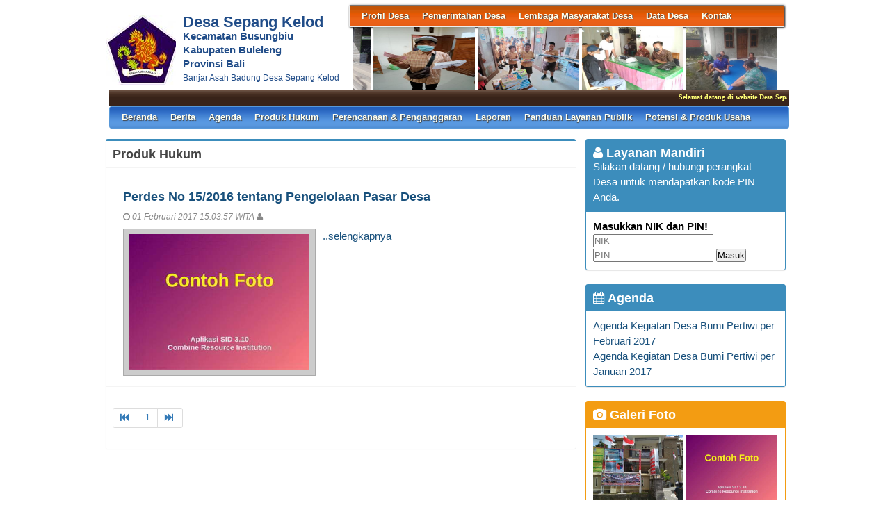

--- FILE ---
content_type: text/html; charset=UTF-8
request_url: https://sepangkelod-buleleng.desa.id/index.php/first/kategori/5
body_size: 23693
content:
<!DOCTYPE HTML PUBLIC "-//W3C//DTD HTML 4.01 Frameset//EN" "http://www.w3.org/TR/html4/frameset.dtd">
<html xmlns="http://www.w3.org/1999/xhtml">
	<head>
		<title>Website Desa Sepang Kelod</title>
		<meta content="utf-8" http-equiv="encoding">
		<meta http-equiv="Content-Type" content="text/html; charset=utf-8" />
				
		<meta property="og:image" content="https://sepangkelod-buleleng.desa.id/assets/files/artikel/sedang_LOGO jpg SINGARAJA.jpg"  >
		<meta property="og:image:width" content="400">
		<meta property="og:image:height" content="240">
		<meta property="og:url" content="https://sepangkelod-buleleng.desa.id/index.php/first/kategori/5">
		<meta property="og:title" content="Sepang Kelod"> 
		<meta property="og:site_name" content="Sepang Kelod"/>
		<meta property="og:description" content="Sepang Kelod" >
		<link rel="shortcut icon" href="https://sepangkelod-buleleng.desa.id/assets/files/logo/LOGO jpg SINGARAJA.jpg" />
		<link type='text/css' href="https://sepangkelod-buleleng.desa.id/assets/front/css/first.css" rel='Stylesheet' />
		<link type='text/css' href="https://sepangkelod-buleleng.desa.id/assets/css/font-awesome.min.css" rel='Stylesheet' />
		<link type='text/css' href="https://sepangkelod-buleleng.desa.id/assets/css/ui-buttons.css" rel='Stylesheet' />
		<link type='text/css' href="https://sepangkelod-buleleng.desa.id/assets/front/css/colorbox.css" rel='Stylesheet' />
		<script src="https://sepangkelod-buleleng.desa.id/assets/front/js/stscode.js"></script>
		<script src="https://sepangkelod-buleleng.desa.id/assets/front/js/jquery.js"></script>
		<script src="https://sepangkelod-buleleng.desa.id/assets/front/js/layout.js"></script>
		<script src="https://sepangkelod-buleleng.desa.id/assets/front/js/jquery.colorbox.js"></script>
		<script>
			$(document).ready(function(){
				$(".group2").colorbox({rel:'group2', transition:"fade"});
				$(".group3").colorbox({rel:'group3', transition:"fade"});
			});
		</script>
	</head>
	<body>
		<div id="maincontainer">
			<div id="topsection">
				<div class="innertube">
					<div id="header">
						<div id="headercontent">
							<div id="menu_vert">
								<div id="menuwrapper">
									<link type='text/css' href="https://sepangkelod-buleleng.desa.id/assets/front/css/default.css" rel='Stylesheet' />
<div id='cssmenu'>
	<ul id="global-nav" class="top">
			<li><a href='https://sepangkelod-buleleng.desa.id/index.php/first/artikel/1'>Profil Desa</a><ul><li><a href='https://sepangkelod-buleleng.desa.id/index.php/first/artikel/2'>Sejarah Desa</a></li><li><a href='https://sepangkelod-buleleng.desa.id/index.php/first/artikel/59'>Kondisi Umum Desa</a></li><li><a href='https://sepangkelod-buleleng.desa.id/index.php/first/artikel/4'>Masalah & Isu Strategis Desa</a></li><li><a href='https://sepangkelod-buleleng.desa.id/index.php/first/artikel/5'>Kebijakan Pembangunan Desa</a></li><li><a href='https://sepangkelod-buleleng.desa.id/index.php/first/artikel/6'>Kebijakan Keuangan Desa</a></li></ul></li>			<li><a href='https://sepangkelod-buleleng.desa.id/index.php/first/artikel/7'>Pemerintahan Desa</a><ul><li><a href='https://sepangkelod-buleleng.desa.id/index.php/first/artikel/22'>Visi dan Misi</a></li><li><a href='https://sepangkelod-buleleng.desa.id/index.php/first/artikel/8'>Kepala Desa</a></li><li><a href='https://sepangkelod-buleleng.desa.id/index.php/first/artikel/9'>Perangkat Desa</a></li><li><a href='https://sepangkelod-buleleng.desa.id/index.php/first/artikel/10'>Badan Permusyawaratan Desa</a></li></ul></li>			<li><a href='https://sepangkelod-buleleng.desa.id/index.php/first/artikel/11'>Lembaga Masyarakat Desa</a><ul><li><a href='https://sepangkelod-buleleng.desa.id/index.php/first/artikel/12'>LPMD</a></li><li><a href='https://sepangkelod-buleleng.desa.id/index.php/first/artikel/13'>Lembaga Adat</a></li><li><a href='https://sepangkelod-buleleng.desa.id/index.php/first/artikel/14'>TP PKK</a></li><li><a href='https://sepangkelod-buleleng.desa.id/index.php/first/artikel/15'>BUMDes</a></li><li><a href='https://sepangkelod-buleleng.desa.id/index.php/first/artikel/16'>Karang Taruna</a></li><li><a href='https://sepangkelod-buleleng.desa.id/index.php/first/artikel/17'>RT/RW</a></li><li><a href='https://sepangkelod-buleleng.desa.id/index.php/first/artikel/18'>Linmas</a></li><li><a href='https://sepangkelod-buleleng.desa.id/index.php/first/artikel/19'>Lembaga Masyarakat Lainnya</a></li></ul></li>			<li><a href='https://sepangkelod-buleleng.desa.id/index.php/first/artikel/20'>Data Desa</a><ul><li><a href='https://sepangkelod-buleleng.desa.id/index.php/first/statistik/wilayah'>Data Wilayah Administratif</a></li><li><a href='https://sepangkelod-buleleng.desa.id/index.php/first/statistik/pendidikan-dalam-kk'>Data Pendidikan dalam KK</a></li><li><a href='https://sepangkelod-buleleng.desa.id/index.php/first/statistik/pendidikan-ditempuh'>Data Pendidikan Ditempuh</a></li><li><a href='https://sepangkelod-buleleng.desa.id/index.php/first/statistik/pekerjaan'>Data Pekerjaan</a></li><li><a href='https://sepangkelod-buleleng.desa.id/index.php/first/statistik/agama'>Data Agama</a></li><li><a href='https://sepangkelod-buleleng.desa.id/index.php/first/statistik/jenis-kelamin'>Data Jenis Kelamin</a></li><li><a href='https://sepangkelod-buleleng.desa.id/index.php/first/statistik/golongan-darah'>Data Golongan Darah</a></li><li><a href='https://sepangkelod-buleleng.desa.id/index.php/first/statistik/kelompok-umur'>Data Kelompok Umur</a></li><li><a href='https://sepangkelod-buleleng.desa.id/index.php/first/statistik/warga-negara'>Data Warga Negara</a></li><li><a href='https://sepangkelod-buleleng.desa.id/index.php/first/statistik/status-perkawinan'>Status Perkawinan</a></li><li><a href='https://sepangkelod-buleleng.desa.id/index.php/first/data_analisis'>Data Analisis</a></li></ul></li>			<li><a href='https://sepangkelod-buleleng.desa.id/index.php/first/artikel/21'>Kontak</a></li>		</ul>
</div>								</div>
							</div>
							<div id="menu_vert2">
								<script type="text/javascript">
	sts_bs("JWS",[20080623,"https://sepangkelod-buleleng.desa.id/assets/files/artikel/","","blank.gif",7,1,1,1,"630px","right",0,2,150,90,0,90,1,0,90,2000,2,15,0,"",-2,0],["ItBS","ItBW","ItBC","GBgC","GBgI","GBgR"]);
	sts_tbd([0],["BS","BW","BC","CnSz","LtCn","RtCn","RbCn","LbCn","TBgC","TBgI","TBgR","RiBgC","RiBgI","RiBgR","BtBgC","BtBgI","BtBgR","LBgC","LBgI","LBgR"]);
		sts_ai("i0",[1,"","","_self","kecil_1632367013pajak.jpeg",146,90,"center"],["ItBgC","OtF","OtFC","OtFD","OvF","OvFC","OvFD"],"i0","i0");
		sts_ai("i1",[,,,,"kecil_1640738905monitoring dinas pertanian provinsi bali (2).jpeg",146,90,"center"],[],"i1","i1");
		sts_ai("i2",[,,,,"kecil_1606701491IMG20201130094437.jpg",146,90,"center"],[],"i2","i2");
		sts_ai("i3",[,,,,"kecil_1686795680REMBUG STUNTING 14-06-2023 (3).jpeg",146,90,"center"],[],"i3","i3");
		sts_ai("i4",[,,,,"kecil_1618208496WhatsApp Image 2021-04-12 at 14.10.15.jpeg",146,90,"center"],[],"i4","i4");
		sts_ai("i5",[,,,,"kecil_1683275647BLT DD THAP 5 (4).jpeg",146,90,"center"],[],"i5","i5");
		sts_ai("i6",[,,,,"kecil_1648454869WhatsApp Image 2022-03-28 at 13.20.16.jpeg",146,90,"center"],[],"i6","i6");
		sts_ai("i7",[,,,,"kecil_1662617937PENGHARGAAN SISWA PRESTASI (3).jpeg",146,90,"center"],[],"i7","i7");
		sts_ai("i8",[,,,,"kecil_1630904733WhatsApp Image 2021-09-06 at 11.11.49.jpeg",146,90,"center"],[],"i8","i8");
		sts_ai("i9",[,,,,"kecil_1759899981WhatsApp Image 2025-10-08 at 13.02.13 (2).jpeg",146,90,"center"],[],"i9","i9");
		sts_es();
</script>							</div>
						</div>
					</div>
					<div id="headleft">
						<div id="divlogo">
							<div id="divlogo-txt">
								<div class="intube">
									<div id="siteTitle">
										<h1>Desa Sepang Kelod</h1>
										<h2>Kecamatan Busungbiu<br />
										Kabupaten Buleleng<br />
                                                                                Provinsi Bali</h2>
										<h3>Banjar Asah Badung Desa Sepang Kelod</h3>
									</div>
								</div>
							</div>
						</div>
						<div id="divlogo-img">
							<div class="intube">
								<a href="https://sepangkelod-buleleng.desa.id/index.php/first/">
								<img src="https://sepangkelod-buleleng.desa.id/assets/files/logo/LOGO jpg SINGARAJA.jpg" alt="Sepang Kelod"/>
								</a>
							</div>
						</div>
						<br class="clearboth"/>
					</div>
					
					<div id="scroller">
	<script type="text/javascript">
		jQuery.fn.liScroll = function(settings) {
			settings = jQuery.extend({
				travelocity: 0.03
			}, settings);
			return this.each(function(){
				$('ul#ticker01').show();
				var $strip = jQuery(this);
				$strip.addClass("newsticker")
				var stripWidth = 1;
				$strip.find("li").each(function(i){
					stripWidth += jQuery(this, i).outerWidth(true);
				});
				var $mask = $strip.wrap("<div class='mask'></div>");
				var $tickercontainer = $strip.parent().wrap("<div class='tickercontainer'></div>");
				var containerWidth = $strip.parent().parent().width();
				$strip.width(stripWidth);
				var totalTravel = stripWidth+containerWidth;
				var defTiming = totalTravel/settings.travelocity;
				function scrollnews(spazio, tempo){
					$strip.animate({left: '-='+ spazio}, tempo, "linear", function(){$strip.css("left", containerWidth); scrollnews(totalTravel, defTiming);});
				}
				scrollnews(totalTravel, defTiming);
				$strip.hover(function(){
					jQuery(this).stop();
				},
				function(){
					var offset = jQuery(this).offset();
					var residualSpace = offset.left + stripWidth;
					var residualTime = residualSpace/settings.travelocity;
					scrollnews(residualSpace, residualTime);
				});
			});
};
$(function(){$("ul#ticker01").liScroll();});
</script>
<style>
	.tickercontainer {
		width: 970px; 
		height: 24px; 
		margin-left: 5px; 
		padding: 0;
		overflow: hidden; 
	}
	.tickercontainer .mask {
		position: relative;
		left: 0px;
		top: 1px;
		width: 12555px;
		overflow: hidden;
	}
	ul.newsticker {
		position: relative;
		left: 900px;
		font: bold 10px Verdana;
		list-style-type: none;
		margin: 0;
		padding: 0;

	}
	ul.newsticker li {
		float: left;
		margin: 0;
		padding: 0 10px;
		color: #fefe77;
	}
</style>
<ul id="ticker01" style="display:none;">
		<li> Selamat datang di website Desa Sepang Kelod. </li><li> | </li>
		<li> Kantor Desa Sepang Kelod membuka pelayanan publik pada hari Senin - Jumat pukul 08.00 - 15.00. </li><li> | </li>
	 </li>
</ul>
</div>						
					<div id="mainmenu">
						<div id='cssmenu'>
	<ul id="global-nav" class="main">
		<li><a href="https://sepangkelod-buleleng.desa.id/index.php/first">Beranda</a></li>
			<li><a href='https://sepangkelod-buleleng.desa.id/index.php/first/kategori/1'>Berita </a></li>			<li><a href='https://sepangkelod-buleleng.desa.id/index.php/first/kategori/4'>Agenda </a></li>			<li><a href='https://sepangkelod-buleleng.desa.id/index.php/first/kategori/5'>Produk Hukum</a></li>			<li><a href='https://sepangkelod-buleleng.desa.id/index.php/first/kategori/6'>Perencanaan & Penganggaran</a></li>			<li><a href='https://sepangkelod-buleleng.desa.id/index.php/first/kategori/8'>Laporan</a></li>			<li><a href='https://sepangkelod-buleleng.desa.id/index.php/first/kategori/18'>Panduan Layanan Publik</a></li>			<li><a href='https://sepangkelod-buleleng.desa.id/index.php/first/kategori/19'>Potensi & Produk Usaha</a></li>		</ul>
</div>					</div>
					
				</div>
			</div>			<div id="contentwrapper">
				<div id="contentcolumn">
					<div class="innertube">
						
	<div class="box box-primary" style="margin-left:.2	5em;">
		<div class="box-header with-border">
			<h3 class="box-title">Produk Hukum</h3>
		</div>
		<div class="box-body">

	<div>
		<ul class="artikel-list artikel-list-in-box">
				<li class="artikel">
					<h3 class="judul"><a href="https://sepangkelod-buleleng.desa.id/index.php/first/artikel/25-Perdes-No-15-2016-tentang-Pengelolaan-Pasar-Desa">Perdes No 15/2016 tentang Pengelolaan Pasar Desa</a></h3>
					
					<div class="teks" style="text-align:justify;">
						<div class="kecil"><i class="fa fa-clock-o"></i> 01 Februari 2017 15:03:57 WITA <i class="fa fa-user"></i> </div>
						<div class="img"><img src="https://sepangkelod-buleleng.desa.id/assets/files/artikel/kecil_14859362362017 02 - Contoh Foto SID 3.10 c.jpg" alt="Perdes No 15/2016 tentang Pengelolaan Pasar Desa"/>
						</div>
						 <a href="https://sepangkelod-buleleng.desa.id/index.php/first/artikel/25">..selengkapnya</a>
					</div>
					<br class="clearboth gb"/>
				</li>
		</ul>
	</div>
	
		</div>
	<div class="box-footer">
		<ul class="pagination pagination-sm no-margin"><li><a href="https://sepangkelod-buleleng.desa.id/index.php/first/index/1" title="Halaman Pertama"><i class="fa fa-fast-backward"></i>&nbsp;</a></li><li ><a href="https://sepangkelod-buleleng.desa.id/index.php/first/index/1" title="Halaman 1">1</a></li><li><a href="https://sepangkelod-buleleng.desa.id/index.php/first/index/1" title="Halaman Terakhir"><i class="fa fa-fast-forward"></i>&nbsp;</a></li>
		</ul>
	</div>
	
	</div>
					</div>
				</div>
			</div>
			<div id="rightcolumn">
				<div class="innertube">
					<!-- widget Agenda-->
			<div class="box box-primary box-solid">
				<div class="box-header">
					<h3 class="box-title"><i class="fa fa-user"></i> Layanan Mandiri</h3><br />
					Silakan datang / hubungi perangkat Desa untuk mendapatkan kode PIN Anda.
				</div>
				<div class="box-body">
					<h4>Masukkan NIK dan PIN!</h4>
					<form action="https://sepangkelod-buleleng.desa.id/index.php/first/auth" method="post">
			
						<input name="nik" type="text" placeholder="NIK" value="" required>
						<input name="pin" type="password" placeholder="PIN" value="" required>
						<button type="submit" id="but">Masuk</button>
																	</form>
				</div>
			</div>
								<div class="box box-primary box-solid">
				<div class="box-header">
					<h3 class="box-title"><a href="https://sepangkelod-buleleng.desa.id/index.php/first/kategori/4"><i class="fa fa-calendar"></i> Agenda</a></h3>
				</div>
				<div class="box-body">
					<ul class="sidebar-latest">
												<li><a href="https://sepangkelod-buleleng.desa.id/index.php/first/artikel/32">Agenda Kegiatan Desa Bumi Pertiwi per Februari 2017</a></li>
												<li><a href="https://sepangkelod-buleleng.desa.id/index.php/first/artikel/31">Agenda Kegiatan Desa Bumi Pertiwi per Januari 2017</a></li>
											</ul>
				</div>
			</div>
					<!-- widget Galeri-->
				<div class="box box-warning box-solid">
			<div class="box-header">
				<h3 class="box-title"><a href="https://sepangkelod-buleleng.desa.id/index.php/first/gallery"><i class="fa fa-camera"></i> Galeri Foto</a></h3>
			</div>
			<div class="box-body">
				<ul class="sidebar-latest">
						
					
										<a class="group3" href="https://sepangkelod-buleleng.desa.id/assets/files/galeri/sedang_WhatsApp Image kantor desa sepang kelod.jpeg">
						
						<img src="https://sepangkelod-buleleng.desa.id/assets/files/galeri/kecil_WhatsApp Image kantor desa sepang kelod.jpeg" width="130" alt="desa sepang kelod">
						
					</a>
											
					
										<a class="group3" href="https://sepangkelod-buleleng.desa.id/assets/files/galeri/sedang_2017 02 - Contoh Foto SID 3.10 c.jpg">
						
						<img src="https://sepangkelod-buleleng.desa.id/assets/files/galeri/kecil_2017 02 - Contoh Foto SID 3.10 c.jpg" width="130" alt="Tani 1">
						
					</a>
											
					
										<a class="group3" href="https://sepangkelod-buleleng.desa.id/assets/files/galeri/sedang_IMG-20210401-WA0006.jpg">
						
						<img src="https://sepangkelod-buleleng.desa.id/assets/files/galeri/kecil_IMG-20210401-WA0006.jpg" width="130" alt="sepang 1">
						
					</a>
											
					
										<a class="group3" href="https://sepangkelod-buleleng.desa.id/assets/files/galeri/sedang_2017 02 - Contoh Foto SID 3.10.jpg">
						
						<img src="https://sepangkelod-buleleng.desa.id/assets/files/galeri/kecil_2017 02 - Contoh Foto SID 3.10.jpg" width="130" alt="Tani 2">
						
					</a>
														</ul>
			</div>
		</div>
				<!-- widget Komentar-->
				<!-- widget SocMed -->
				<div class="box box-default">
			<div class="box-header">
				<h3 class="box-title"><i class="fa fa-globe"></i> Media Sosial</h3>
			</div>
			<div class="box-body">
				<a href="https://www.facebook.com/PemdesSepangkelod" target="_blank"><img src="https://sepangkelod-buleleng.desa.id/assets/front/fb.png" alt="Facebook" style="width:50px;height:50px;"/></a><a href="https://twitter.com/combineri" target="_blank"><img src="https://sepangkelod-buleleng.desa.id/assets/front/twt.png" alt="Twitter" style="width:50px;height:50px;"/></a><a href="http://www.youtube.com/channel/UCk3eN9fI_eLGYzAn_lOlgXQ" target="_blank"><img src="https://sepangkelod-buleleng.desa.id/assets/front/yb.png" alt="Youtube" style="width:50px;height:50px;"/></a><a href="http://instagram.com/combine_ri" target="_blank"><img src="https://sepangkelod-buleleng.desa.id/assets/front/ins.png" alt="Instagram" style="width:50px;height:50px;"/></a>	
			</div>
		</div>
				<div class="box box-success">
			<div class="box-header">
				<h3 class="box-title"><i class="fa fa-bar-chart-o"></i> Statistik Kunjungan</h3>
			</div>
			<div class="box-body">
								<div id="container" align="center">
					<table cellpadding="0" cellspacing="0" class="counter">
						<tr>
							<td> Hari ini</td>
							<td><img src="https://sepangkelod-buleleng.desa.id//assets/images/counter/0.gif" align="absmiddle"/><img src="https://sepangkelod-buleleng.desa.id//assets/images/counter/0.gif" align="absmiddle"/><img src="https://sepangkelod-buleleng.desa.id//assets/images/counter/0.gif" align="absmiddle"/><img src="https://sepangkelod-buleleng.desa.id//assets/images/counter/5.gif" align="absmiddle"/><img src="https://sepangkelod-buleleng.desa.id//assets/images/counter/2.gif" align="absmiddle"/><img src="https://sepangkelod-buleleng.desa.id//assets/images/counter/animasi/3.gif" align="absmiddle" /></td>
						</tr>
						<tr>
							<td valign="middle" height="20">Kemarin </td>
							<td valign="middle"><img src="https://sepangkelod-buleleng.desa.id//assets/images/counter/0.gif" align="absmiddle"/><img src="https://sepangkelod-buleleng.desa.id//assets/images/counter/0.gif" align="absmiddle"/><img src="https://sepangkelod-buleleng.desa.id//assets/images/counter/0.gif" align="absmiddle"/><img src="https://sepangkelod-buleleng.desa.id//assets/images/counter/5.gif" align="absmiddle"/><img src="https://sepangkelod-buleleng.desa.id//assets/images/counter/2.gif" align="absmiddle"/><img src="https://sepangkelod-buleleng.desa.id//assets/images/counter/animasi/3.gif" align="absmiddle" /></td>
						</tr>
						<tr>
							<td valign="middle" height="20">Jumlah Pengunjung</td>
							<td valign="middle"><img src="https://sepangkelod-buleleng.desa.id//assets/images/counter/5.gif" align="absmiddle"/><img src="https://sepangkelod-buleleng.desa.id//assets/images/counter/9.gif" align="absmiddle"/><img src="https://sepangkelod-buleleng.desa.id//assets/images/counter/5.gif" align="absmiddle"/><img src="https://sepangkelod-buleleng.desa.id//assets/images/counter/0.gif" align="absmiddle"/><img src="https://sepangkelod-buleleng.desa.id//assets/images/counter/4.gif" align="absmiddle"/><img src="https://sepangkelod-buleleng.desa.id//assets/images/counter/animasi/3.gif" align="absmiddle" /></td>
						</tr>
					</table>
				</div>	
			</div>
		</div>
		<!-- widget Arsip Artikel -->
		<div class="box box-primary box-solid">
			<div class="box-header">
				<h3 class="box-title"><a href="https://sepangkelod-buleleng.desa.id/index.php/first/arsip"><i class="fa fa-archive"></i> Arsip Artikel</a></h3>
			</div>
			<div class="box-body">
				<ul>
										<li><a href="https://sepangkelod-buleleng.desa.id/index.php/first/artikel/421">KEGIATAN MELAYAT SERTA PENYERAHAN BIAYA PEMAKAMAN KEPADA SALAH SATU WARGA DESA SEPANG KELOD</a></li>
										<li><a href="https://sepangkelod-buleleng.desa.id/index.php/first/artikel/420">MUSYAWARAH DESA  PEMBAHASAN RANCANGAN APBDES TAHUN ANGGARAN 2026</a></li>
										<li><a href="https://sepangkelod-buleleng.desa.id/index.php/first/artikel/419">MUSYAWARAH DESA KHUSUS KETAHANAN PANGAN TAHUN 2025</a></li>
										<li><a href="https://sepangkelod-buleleng.desa.id/index.php/first/artikel/418">MUSYAWARAH DESA PENETAPAN RKP DESA TAHUN ANGGARAN 2026</a></li>
										<li><a href="https://sepangkelod-buleleng.desa.id/index.php/first/artikel/417">Pelaksanaan Program "BERAKSI" oleh Dinas Kependudukan Catatn Sipil</a></li>
										<li><a href="https://sepangkelod-buleleng.desa.id/index.php/first/artikel/416">Kegiatan Gerakan Buleleng Bersih Sampah Desa Sepang Kelod</a></li>
										<li><a href="https://sepangkelod-buleleng.desa.id/index.php/first/artikel/415">Pelatihan Kader Posyandu</a></li>
									</ul>
			</div>
		</div>
		<!--widget Manual-->
				<!-- widget Google Map -->
		
			<div class="box box-default box-solid">
				<div class="box-header">
					<h3 class="box-title"><i class="fa fa-map-marker"></i> Lokasi Sepang Kelod</h3>
				</div>
				<div class="box-body">	
					<div id="map_canvas" style="height:200px;"></div>
					<script type="text/javascript" src="//maps.google.com/maps/api/js?key=AIzaSyD2l-x_fNyi3nPxJ0zayR8RWs4K6kNCKsU&sensor=false"></script>					<script type="text/javascript">								
						var map;
						var marker;
						var location;
						
						function initialize(){
							var myLatlng = new google.maps.LatLng(-8.326491133038973,114.90563319096374);
							var myOptions = {
								zoom: 15,
								center: myLatlng,
								mapTypeId: google.maps.MapTypeId.ROADMAP,
								overviewMapControl: true
							}
							map = new google.maps.Map(document.getElementById("map_canvas"), myOptions);
							
							var marker = new google.maps.Marker({
								position: new google.maps.LatLng(-8.326491133038973,114.90563319096374),
								map: map,
								draggable:false
							});								}
							
							function addEvent(obj, evType, fn){ 
								if (obj.addEventListener){ 
									obj.addEventListener(evType, fn, false); 
									return true; 
								} else if (obj.attachEvent){ 
									var r = obj.attachEvent("on"+evType, fn); 
									return r; 
								} else { 
									return false; 
								} 
							}						
							addEvent(window, 'load',initialize);
							
							
						</script>
						
						<a href="//www.google.co.id/maps/@-8.326491133038973,114.90563319096374z?hl=id" target="_blank">tampilkan dalam peta lebih besar</a><br />
					</div>
				</div>
								</div>
			</div>
			<div id="footer">
			<p>Website desa ini berbasis <a target="_blank" href="https://sepangkelod-buleleng.desa.id/index.php/siteman">Aplikasi Sistem Informasi Desa (SID)</a> yang diprakarsai dan dikembangkan oleh <a target="_blank" href="http://www.combine.or.id">Combine Resource Institution</a> sejak 2009 dengan merujuk pada <a target="_blank" href="http://www.gnu.org/licenses/gpl.html"> GNU GENERAL PUBLIC LICENSE Version 3.0</a> Isi website ini berada di bawah ketentuan yang diatur dalam Undang-Undang Republik Indonesia Nomor 14 Tahun 2008 tentang Keterbukaan Informasi Publik dan <a rel="license" href="https://creativecommons.org/licenses/by-nc-sa/4.0/">Creative Commons Attribution-NonCommercial-ShareAlike 4.0 International License</a></p>
				
			</div>
		</div>
	</body>
</html>